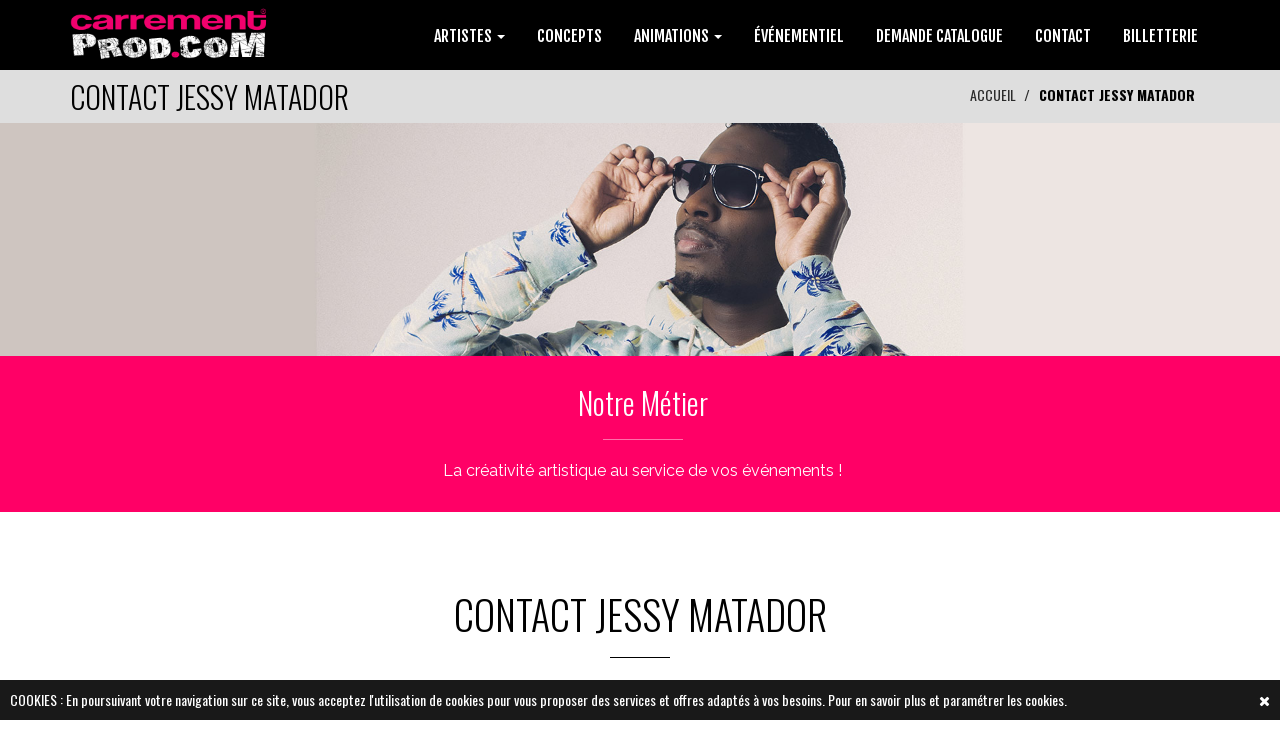

--- FILE ---
content_type: text/html; charset=UTF-8
request_url: https://www.carrementprod.com/contact-jessy-matador.html
body_size: 19724
content:
<!DOCTYPE html>
<html lang="fr">
  <head>
  <meta charset="utf-8">
    <!--[if IE]><meta http-equiv="x-ua-compatible" content="IE=9" /><![endif]-->
    <meta name="viewport" content="width=device-width, initial-scale=1">
    <title>CONTACT JESSY MATADOR - CARREMENT PROD</title>
    <meta charset="utf-8">
    <meta name="format-detection" content="telephone=no" />
    <meta name="keywords" content="contact jessy matador, etablissement en mode dancefloor, production collectif metisse, cabaret swing paradise lot, spectacle du sud ouest, impresario collectif metisse, booking gala, acheter concert  bourges, communication evenementielle la compagnie creole, agence de spectacle dans la meurthe et moselle, prestation scenique ice mc, agence de spectacles somme, programme adixia, location canon a mousse 67, je veux faire venir la compagnie creole, agence de spectacle dans les vosges, production wazoo, manager artiste thierry garcia, el chato site officiel, location canon a mousse 13, venir voir didier gustin" />
    <meta name="description" content="Pour avoir jessy matador veuillez contacter l'agence Carrement Prod pour réaliser vos meilleurs concerts que ça soit chez vous ou sur une scène." />
        <meta name="rating" content="general">
    <meta name="language" content="fr">
    <meta name="author" content="CARREMENT PROD &reg;" />
    <meta name="geography" content="SAINT CERE, France, 46400" />
    <meta name="copyright" content="2026 CARREMENT PROD &reg;">
    <meta name="date-creation-yyyymmdd" content="20260102">
    <meta name="Date-Revision-yyyymmdd" content="20260131">
    <meta name="expires" content="never">
    <meta name="revisit-after" content="15 days">
    <meta name="robots" content="all">
       
    <meta name="mobile-web-app-capable" content="yes">
    <meta name="apple-mobile-web-app-capable" content="yes">
    <meta name="apple-mobile-web-app-status-bar-style" content="black">
    <meta name="apple-mobile-web-app-title" content="CARREMENT PROD">
    
    
    <meta property="og:title" content="CONTACT JESSY MATADOR - CARREMENT PROD" />
    <meta property="og:description" content="Pour avoir jessy matador veuillez contacter l'agence Carrement Prod pour réaliser vos meilleurs concerts que ça soit chez vous ou sur une scène." />
    <meta property="og:type" content="website" />
    <meta property="og:url" content="https://www.carrementprod.com/contact-jessy-matador.html" />
    <meta property="og:image" content="https://www.carrementprod.com/img/logo_fb.jpg" />
    <meta property="og:site_name" content="CARREMENT PROD" />
    
    <meta http-equiv="x-dns-prefetch-control" content="on" />
    
    <link rel="shortcut icon" href="img/favicon.ico" type="image/x-icon">
    <link rel="apple-touch-icon" href="img/apple-touch-icon.png">
    <link rel="apple-touch-icon" sizes="72x72" href="img/apple-touch-icon-72x72.png">
    <link rel="apple-touch-icon" sizes="114x114" href="img/apple-touch-icon-114x114.png">

    <link rel="stylesheet" href="https://code.jquery.com/ui/1.11.4/themes/smoothness/jquery-ui.css">
    <link rel="stylesheet" type="text/css"  href="css/bootstrap.css">
    <link rel="stylesheet" type="text/css" href="fonts/font-awesome/css/font-awesome.css">
    <link rel="stylesheet" type="text/css" href="fonts/icons/flaticon.css">
	<link rel="stylesheet" href="css/nivo-lightbox.css" >
    <link rel="stylesheet" href="css/nivo_lightbox_themes/default/default.css">
	
    <link rel="stylesheet" type="text/css" href="css/dcsns_wall.css" media="all" />
    
    <link rel="stylesheet" type="text/css" href="css/jquery.bxslider.css">
    <link href="css/owl.carousel.css" rel="stylesheet" media="screen">
    <link href="css/owl.theme.css" rel="stylesheet" media="screen">
	
    <link rel="stylesheet" type="text/css"  href="css/style.css?d=20260202142317">
    <link rel="stylesheet" type="text/css" href="css/menu2.css?d=20260202142317">
	<link rel="stylesheet" type="text/css" href="css/responsive.css?d=20260202142317">
    <link rel="stylesheet" type="text/css" href="css/animate.css?d=20260202142317">



    <!-- Variable color
    ================================================== -->
    <style>
html { font-family: 'oswald', sans-serif !important; }

#general { width:1170px; margin:auto; position:relative;}

#btn_up { display:none;bottom:50px;position:fixed;z-index:3000;right:20px;background:rgb(0,0,0);color:#fff;padding:16px 20px;cursor:pointer;border-radius:4px; }
#btn_up:hover { background:#FF0066; }
h1 { font-family: 'Oswald', sans-serif!important; }
h2 { font-family: 'Oswald', sans-serif!important; }
h3 { font-family: 'Oswald', sans-serif!important; }
h4 { font-family: 'Oswald', sans-serif!important; }
h5 { font-family: 'Oswald', sans-serif!important; }
	
.numbering { background: url(img/photo1_6dd13077171322f47489787d3da91ff1.jpg) no-repeat center top fixed; background-size: cover; }
.en-cta { background:#FF0066 url(img/photo2_33062a2b52b5cb3652c3ee4bb6321638.jpg); }
.en-cta .overlay {
	background-color:rgba(0,0,0,0.60);	
	background-image:url(../img/pattern.png) !important;
}
.en-cta h2 {
text-shadow: 4px 4px 4px black, 4px 4px 4px black;
}
.en-cta small {
text-shadow: 4px 4px 4px black, 4px 4px 4px black;
}
#cssmenu > ul > li > a { padding: 15px 20px;
border-bottom: 1px solid #fff;cursor: pointer;z-index: 2;font-size: 14px; text-decoration: none; color: #ffffff;text-shadow: 0 1px 1px rgba(0, 0, 0, 0.35);background: #000000;background:webkit-linear-gradient(#000000, #000000);background:-moz-linear-gradient(#000000, #000000);background: -o-linear-gradient(#000000, #000000); background: -ms-linear-gradient(#000000, #000000); background: linear-gradient(#000000, #000000);box-shadow: inset 0 1px 0 rgba(255, 255, 255, 0.15); }
#cssmenu > ul > li > a:hover { background:#FF0066; color:#FFFFFF; /*border:1px solid #000000;*/}
.widget a:hover { color:#fff;}
a:hover,
a:focus { color:#000000; }
a.logo.navbar-brand { color:#FF0066;}
#main-menu { background:#000000; }
#main-menu.navbar-default .navbar-nav > .active > a,
#main-menu.navbar-default .navbar-nav > .active > a:hover,
#main-menu.navbar-default .navbar-nav > .active > a:focus,
#main-menu.navbar-default .navbar-nav > li > a:hover,
#main-menu.navbar-default .navbar-nav > li > a:focus { background:#000000; }
ol.social-icons li:hover a { background:#000000; }
.dropdown-menu { background-color:#000000; }
a.read-more>span { color:#000000; }
#en-header { color:#000000; }
#en-header .breadcrumb > .active { color:#000000; }
.section-title hr { border-color:#000000; }
.service h4 { color:#000000; }
.service:hover>a h4 { color:#000000; }
ul.cat li a:hover,
ul.cat li a:focus,
ul.cat li a:active,
ul.cat li a.active { border-top: 2px solid #000000; border-bottom: 2px solid #000000; }
ul.cat li a {
	font-family: 'Oswald', sans-serif!important; font-size:16px;
    padding: 10px 5px;
    border-top: 2px solid #FF0066;
    border-bottom: 2px solid #FF0066;
}

.testimonial.color .overlay { background-color:#000000; }

ul.cot li a:hover,
ul.cot li a:focus,
ul.cot li a:active,
ul.cot li a.active { border-top: 2px solid #000000; border-bottom: 2px solid #000000; }
ul.cot li a {
    padding: 10px 5px;
    border-top: 2px solid #FF0066;
    border-bottom: 2px solid #FF0066;
}

.news>a h4 { color:#333; }
.news:hover>a h4 { color:#FF0066; }
.news>hr { border-color:#FF0066; }

.news .read-more { color:#fff;}
.news .read-more:hover { color:#000000;}

.newsInd .read-more { color:#333;}
.newsInd .read-more:hover { color:#000000;}

.bottom-footer a { color:#000000; }
.bottom-footer a:hover { color:#FF0066; }
.mail { color:#FF0066;}

.widget .media:hover a h5 { color:#000000; }
.section-title h2 { color:#000000; }
.widget-title h4 { text-transform: uppercase; color: #FFFFFF; }
.widget-title hr { border-color:#FFFFFF; }
.widget li i,
.widget a { color:#FFFFFF; }
#en-footer .footer-content { color:#FFFFFF; }
.service .read-more:hover { color:#000000 !important;}
#en-service .service .read-more { color:#000000 !important;}
#en-service .service .read-more:hover { color:#fff !important;}
#en-news .read-more { color:#fff;}
#en-news .read-more:hover { color:#000000;}

/*=====================
  Couleur 2
=====================*/
#en-footer .footer-content { background: #FF0066; }
#top-menu { border-top: 4px solid #FF0066; }

.c1 { background: rgba(255,0,102,1); }
.c2 { background: rgba(255,0,102,0.90); }
.c3 { background: rgba(255,0,102,0.80); }
.c4 { background: rgba(255,0,102,0.70); }
.c5 { background: rgba(255,0,102,0.60); }
.c6 { background: rgba(255,0,102,0.50); }

.testimonial .section-title h2 { color:#FF0066 !important;}
.testimonial .section-title hr { border-color:#FF0066 !important;}
.logo { color:#FF0066;}
#subscribe { background:#FF0066;}
#main-menu.navbar-default .navbar-nav > .active > a,
#main-menu.navbar-default .navbar-nav > .active > a:hover,
#main-menu.navbar-default .navbar-nav > .active > a:focus,
#main-menu.navbar-default .navbar-nav > li > a:hover,
#main-menu.navbar-default .navbar-nav > li > a:focus { border-color:#FF0066; color:#FF0066;}
.object{ color:#000000;}
/*=====================
  Couleur 3
=====================*/
#en-header { background-color:#dedede; }
#en-services { background:#FFFFFF; }	
#en-testimonials .read-more { color:#FFFFFF;}
#home { display:none;}
#header-slider { display:block;}
.actu-link:hover { color:#FF0066}
.footer-logo { color:#FFFFFF !important; }
#myMenu { padding-right:0px; padding-left:0px; float:right;}
#myMenu ul { float:none;}
#myMenu li { /*width:25%;*/}
#myMenu li li { width:100%; }
#myMenu li li a { font-size:16px; text-align:left; }
#myMenu li a { text-align:center;}
#myMenu { font-family: 'Fjalla One', sans-serif; }
#myMenu .caret { color:#FFFFFF;}
.dropdown-menu > li > a:focus,
.dropdown-menu > li > a:hover {
	background:#FF0066;
	color:#fff;
}
.dropdown-smenu > li > a { width:100%; }
.dropdown-smenu > li > a:focus,
.dropdown-smenu > li > a:hover {
	color:#FF0066 !important;
}
.hover-bg .hover-text.off {
	background:#FF0066;	
}
.testimonial .owl-theme .owl-controls .owl-page.active span,
.owl-theme .owl-controls .owl-page.active span {
	background:#FF0066;	
}
.no-padding { padding-left:0px !important; padding-right:0px !important;}
.btn-carrement { background:#FF0066; color:#FFFFFF; padding:10px 30px;}
.btn-carrement:hover { background:#000000; color:#FFFFFF;}

.ui-state-active, .ui-widget-content .ui-state-active, .ui-widget-header .ui-state-active { background: #FF0066; }
#support { position:fixed; right:20px; background:#FF0066; color:#fff; z-index:3001; cursor:pointer;}
</style>    
    <link href='https://fonts.googleapis.com/css?family=Montserrat:400,700' rel='stylesheet' type='text/css'>
    <link href='https://fonts.googleapis.com/css?family=Muli:300,400,300italic,400italic' rel='stylesheet' type='text/css'>
    <link href='https://fonts.googleapis.com/css?family=Montserrat+Subrayada:400,700' rel='stylesheet' type='text/css'>
    <link href='https://fonts.googleapis.com/css?family=Raleway:500,600,700,100,800,900,400,200,300' rel='stylesheet' type='text/css'>
	<link href='https://fonts.googleapis.com/css?family=Catamaran:400,500,700&subset=latin,latin-ext' rel='stylesheet' type='text/css'>
    
	<script type="text/javascript" src="js/modernizr.custom.js"></script>
	<script type="text/javascript" src="js/jquery.1.11.1.js"></script>
    <!--<script type="text/javascript" src="https://maps.google.com/maps/api/js?language=fr"></script>
	<script src="js/gmap3.js"></script>-->
    <script type="text/javascript" src="js/menu2.js"></script>
    


    <!-- HTML5 shim and Respond.js for IE8 support of HTML5 elements and media queries -->
    <!-- WARNING: Respond.js doesn't work if you view the page via file:// -->
    <!--[if lt IE 9]>
      <script src="https://oss.maxcdn.com/html5shiv/3.7.2/html5shiv.min.js"></script>
      <script src="https://oss.maxcdn.com/respond/1.4.2/respond.min.js"></script>
    <![endif]-->

<script type="application/ld+json">
{
    "@context": "https://schema.org",
    "@graph": [
        {
            "@type": "Organization",
            "@id": "https://www.carrementprod.com/#organization",
            "name": "CARREMENT PROD",
            "url": "https://www.carrementprod.com/",
            "logo": "https://www.carrementprod.com/img/logo_71da39eb385f5cf588371457748f3a47.png",
            "sameAs": [
                "https://www.facebook.com/carrementprod/",
                "https://www.instagram.com/carrementprod/"
            ],
            "contactPoint": {
                "@type": "ContactPoint",
                "telephone": "05 65 14 06 33",
                "email": "contact@carrementprod.com",
                "contactType": "customer service",
                "areaServed": "FR",
                "availableLanguage": [
                    "fr",
                    "en"
                ]
            }
        },
        {
            "@type": "WebSite",
            "@id": "https://www.carrementprod.com/#website",
            "url": "https://www.carrementprod.com/",
            "name": "CARREMENT PROD",
            "publisher": {
                "@id": "https://www.carrementprod.com/#organization"
            },
            "inLanguage": "fr"
        },
        {
            "@type": "WebPage",
            "@id": "https://www.carrementprod.com/#webpage",
            "url": "https://www.carrementprod.com/",
            "name": "CONTACT JESSY MATADOR - CARREMENT PROD",
            "isPartOf": {
                "@id": "https://www.carrementprod.com/#website"
            },
            "about": {
                "@id": "https://www.carrementprod.com/#organization"
            },
            "inLanguage": "fr"
        },
        {
            "@type": "ItemList",
            "@id": "https://www.carrementprod.com/#main-menu",
            "name": "Menu principal",
            "itemListElement": [
                {
                    "@type": "SiteNavigationElement",
                    "position": 1,
                    "name": "ARTISTES",
                    "url": "https://www.carrementprod.com/artistes.html",
                    "itemListElement": [
                        {
                            "@type": "SiteNavigationElement",
                            "position": 1,
                            "name": "CHANTEURS",
                            "url": "https://www.carrementprod.com/chanteurs.html"
                        },
                        {
                            "@type": "SiteNavigationElement",
                            "position": 2,
                            "name": "DJ'S",
                            "url": "https://www.carrementprod.com/djs.html"
                        },
                        {
                            "@type": "SiteNavigationElement",
                            "position": 3,
                            "name": "HUMORISTES",
                            "url": "https://www.carrementprod.com/humoristes.html"
                        },
                        {
                            "@type": "SiteNavigationElement",
                            "position": 4,
                            "name": "CABARETS",
                            "url": "https://www.carrementprod.com/cabarets.html"
                        },
                        {
                            "@type": "SiteNavigationElement",
                            "position": 5,
                            "name": "MAGIE",
                            "url": "https://www.carrementprod.com/magie.html"
                        }
                    ]
                },
                {
                    "@type": "SiteNavigationElement",
                    "position": 2,
                    "name": "CONCEPTS",
                    "url": "https://www.carrementprod.com/concepts.html"
                },
                {
                    "@type": "SiteNavigationElement",
                    "position": 3,
                    "name": "ANIMATIONS",
                    "url": "https://www.carrementprod.com/animations.html",
                    "itemListElement": [
                        {
                            "@type": "SiteNavigationElement",
                            "position": 1,
                            "name": "PERFORMERS",
                            "url": "https://www.carrementprod.com/performers.html"
                        },
                        {
                            "@type": "SiteNavigationElement",
                            "position": 2,
                            "name": "SPORTIVES",
                            "url": "https://www.carrementprod.com/sportives.html"
                        }
                    ]
                },
                {
                    "@type": "SiteNavigationElement",
                    "position": 4,
                    "name": "ÉVÉNEMENTIEL",
                    "url": "https://www.carrementprod.com/evenementiel.html"
                },
                {
                    "@type": "SiteNavigationElement",
                    "position": 5,
                    "name": "DEMANDE CATALOGUE",
                    "url": "https://www.carrementprod.com/demande-catalogue.html"
                },
                {
                    "@type": "SiteNavigationElement",
                    "position": 6,
                    "name": "CONTACT",
                    "url": "https://www.carrementprod.com/contact.html"
                },
                {
                    "@type": "SiteNavigationElement",
                    "position": 7,
                    "name": "PHOTOS",
                    "url": "https://www.carrementprod.com/photos.html"
                },
                {
                    "@type": "SiteNavigationElement",
                    "position": 8,
                    "name": "Billetterie",
                    "url": "https://billetterie.carrementprod.com/"
                }
            ]
        },
        {
            "@type": "ItemList",
            "@id": "https://www.carrementprod.com/#footer-menu",
            "name": "Menu footer",
            "itemListElement": [
                {
                    "@type": "SiteNavigationElement",
                    "position": 1,
                    "name": "Mentions légales",
                    "url": "https://www.carrementprod.com/mentions-legales.html"
                },
                {
                    "@type": "SiteNavigationElement",
                    "position": 2,
                    "name": "Confidentialité",
                    "url": "https://www.carrementprod.com/confidentialite.html"
                }
            ]
        },
        {
            "@type": "BlogPosting",
            "headline": "Catalogue 2026",
            "datePublished": "2026-01-05T00:00:00+01:00",
            "dateModified": "2026-01-05T00:00:00+01:00",
            "author": {
                "@id": "https://www.carrementprod.com/#organization"
            },
            "publisher": {
                "@id": "https://www.carrementprod.com/#organization"
            },
            "mainEntityOfPage": {
                "@id": "https://www.carrementprod.com/#webpage"
            },
            "image": "https://www.carrementprod.com/img/actu_7738ca425021076e8f88e58fc86669a0.png",
            "articleSection": "Actualités",
            "inLanguage": "fr",
            "url": "https://www.carrementprod.com/actu-catalogue-2026.html"
        },
        {
            "@type": "BlogPosting",
            "headline": "Tournée ÇA DERAILLE",
            "datePublished": "2024-06-18T00:00:00+02:00",
            "dateModified": "2024-06-18T00:00:00+02:00",
            "author": {
                "@id": "https://www.carrementprod.com/#organization"
            },
            "publisher": {
                "@id": "https://www.carrementprod.com/#organization"
            },
            "mainEntityOfPage": {
                "@id": "https://www.carrementprod.com/#webpage"
            },
            "image": "https://www.carrementprod.com/img/actu_b3ed8fb8430e2fee96e07e7d1b12fe14.jpg",
            "articleSection": "Actualités",
            "inLanguage": "fr",
            "url": "https://www.carrementprod.com/actu-tournee-Ça-deraille.html"
        },
        {
            "@type": "BlogPosting",
            "headline": "Tournée CARREMENT SOLEIL",
            "datePublished": "2024-06-18T00:00:00+02:00",
            "dateModified": "2024-06-18T00:00:00+02:00",
            "author": {
                "@id": "https://www.carrementprod.com/#organization"
            },
            "publisher": {
                "@id": "https://www.carrementprod.com/#organization"
            },
            "mainEntityOfPage": {
                "@id": "https://www.carrementprod.com/#webpage"
            },
            "image": "https://www.carrementprod.com/img/actu_08b394cb713f991053264a749c5bca5b.png",
            "articleSection": "Actualités",
            "inLanguage": "fr",
            "url": "https://www.carrementprod.com/actu-tournee-carrement-soleil.html"
        },
        {
            "@type": "BlogPosting",
            "headline": "TOURNEE Show Case - Patrick Sébastien",
            "datePublished": "2024-02-12T00:00:00+01:00",
            "dateModified": "2024-02-12T00:00:00+01:00",
            "author": {
                "@id": "https://www.carrementprod.com/#organization"
            },
            "publisher": {
                "@id": "https://www.carrementprod.com/#organization"
            },
            "mainEntityOfPage": {
                "@id": "https://www.carrementprod.com/#webpage"
            },
            "image": "https://www.carrementprod.com/img/actu_286d4ca4714189e1bc46ae5f0aa2c4d3.jpg",
            "articleSection": "Actualités",
            "inLanguage": "fr",
            "url": "https://www.carrementprod.com/actu-tournee-show-case--patrick-sebastien.html"
        },
        {
            "@type": "BlogPosting",
            "headline": "POUPET DÉRAILLE",
            "datePublished": "2023-05-31T00:00:00+02:00",
            "dateModified": "2023-05-31T00:00:00+02:00",
            "author": {
                "@id": "https://www.carrementprod.com/#organization"
            },
            "publisher": {
                "@id": "https://www.carrementprod.com/#organization"
            },
            "mainEntityOfPage": {
                "@id": "https://www.carrementprod.com/#webpage"
            },
            "image": "https://www.carrementprod.com/img/actu_d8950967c189e0a5a673fc8df8e716f4.07",
            "articleSection": "Actualités",
            "inLanguage": "fr",
            "url": "https://www.carrementprod.com/actu-poupet-deraille.html"
        },
        {
            "@type": "BlogPosting",
            "headline": "BOBITAL DÉRAILLE",
            "datePublished": "2023-03-13T00:00:00+01:00",
            "dateModified": "2023-03-13T00:00:00+01:00",
            "author": {
                "@id": "https://www.carrementprod.com/#organization"
            },
            "publisher": {
                "@id": "https://www.carrementprod.com/#organization"
            },
            "mainEntityOfPage": {
                "@id": "https://www.carrementprod.com/#webpage"
            },
            "image": "https://www.carrementprod.com/img/actu_aa01b83dc9c7a170e1193410d8fdb52d.png",
            "articleSection": "Actualités",
            "inLanguage": "fr",
            "url": "https://www.carrementprod.com/actu-bobital-deraille.html"
        },
        {
            "@type": "BlogPosting",
            "headline": "FESTIVAL DE BANDAS COMDON",
            "datePublished": "2023-01-30T00:00:00+01:00",
            "dateModified": "2023-01-30T00:00:00+01:00",
            "author": {
                "@id": "https://www.carrementprod.com/#organization"
            },
            "publisher": {
                "@id": "https://www.carrementprod.com/#organization"
            },
            "mainEntityOfPage": {
                "@id": "https://www.carrementprod.com/#webpage"
            },
            "image": "https://www.carrementprod.com/img/actu_e2cd7ad408277af37ac3607b67a977d3.17",
            "articleSection": "Actualités",
            "inLanguage": "fr",
            "url": "https://www.carrementprod.com/actu-festival-de-bandas-comdon.html"
        },
        {
            "@type": "BlogPosting",
            "headline": "CARREMENT SOLEIL",
            "datePublished": "2022-11-22T00:00:00+01:00",
            "dateModified": "2022-11-22T00:00:00+01:00",
            "author": {
                "@id": "https://www.carrementprod.com/#organization"
            },
            "publisher": {
                "@id": "https://www.carrementprod.com/#organization"
            },
            "mainEntityOfPage": {
                "@id": "https://www.carrementprod.com/#webpage"
            },
            "image": "https://www.carrementprod.com/img/actu_d4a3b62b6d50464963cb4edca32e4233.png",
            "articleSection": "Actualités",
            "inLanguage": "fr",
            "url": "https://www.carrementprod.com/actu-carrement-soleil.html"
        },
        {
            "@type": "BlogPosting",
            "headline": "LA FOLIE DES ANNEES 80",
            "datePublished": "2022-10-31T00:00:00+01:00",
            "dateModified": "2022-10-31T00:00:00+01:00",
            "author": {
                "@id": "https://www.carrementprod.com/#organization"
            },
            "publisher": {
                "@id": "https://www.carrementprod.com/#organization"
            },
            "mainEntityOfPage": {
                "@id": "https://www.carrementprod.com/#webpage"
            },
            "image": "https://www.carrementprod.com/img/actu_a45b1b87a43b2275bc874d7a09e30580.png",
            "articleSection": "Actualités",
            "inLanguage": "fr",
            "url": "https://www.carrementprod.com/actu-la-folie-des-annees-80.html"
        },
        {
            "@type": "BlogPosting",
            "headline": "Concert Ridsa / Eko Eko",
            "datePublished": "2022-10-18T00:00:00+02:00",
            "dateModified": "2022-10-18T00:00:00+02:00",
            "author": {
                "@id": "https://www.carrementprod.com/#organization"
            },
            "publisher": {
                "@id": "https://www.carrementprod.com/#organization"
            },
            "mainEntityOfPage": {
                "@id": "https://www.carrementprod.com/#webpage"
            },
            "image": "https://www.carrementprod.com/img/actu_d216776c46905fa09f3b7f605b57ef94.png",
            "articleSection": "Actualités",
            "inLanguage": "fr",
            "url": "https://www.carrementprod.com/actu-concert-ridsa-eko-eko.html"
        },
        {
            "@type": "ItemList",
            "@id": "https://www.carrementprod.com/#catalogue-artistes",
            "name": "Catalogue d'artistes",
            "itemListElement": [
                {
                    "@type": "MusicGroup",
                    "name": "RUGBY GOLF",
                    "url": "https://www.carrementprod.com/rugby-golf.html",
                    "image": "https://www.carrementprod.com/photo_catalogue/",
                    "genre": "ANIMATIONS",
                    "sameAs": []
                },
                {
                    "@type": "MusicGroup",
                    "name": "JESSY MATADOR",
                    "url": "https://www.carrementprod.com/jessy-matador.html",
                    "image": "https://www.carrementprod.com/photo_catalogue/",
                    "genre": "ARTISTES",
                    "sameAs": []
                },
                {
                    "@type": "MusicGroup",
                    "name": "DERAILLE-TOUR",
                    "url": "https://www.carrementprod.com/deraille-tour.html",
                    "image": "https://www.carrementprod.com/photo_catalogue/",
                    "genre": "CONCEPTS",
                    "sameAs": []
                },
                {
                    "@type": "MusicGroup",
                    "name": "CARREMENT BODEGA",
                    "url": "https://www.carrementprod.com/carrement-bodega.html",
                    "image": "https://www.carrementprod.com/photo_catalogue/",
                    "genre": "CONCEPTS",
                    "sameAs": [
                        "https://www.facebook.com/carrementbodega/"
                    ]
                },
                {
                    "@type": "MusicGroup",
                    "name": "KIKO GIPSYLAND",
                    "url": "https://www.carrementprod.com/kiko-gipsyland.html",
                    "image": "https://www.carrementprod.com/photo_catalogue/",
                    "genre": "ARTISTES",
                    "sameAs": [
                        "https://www.facebook.com/kiko.gipsyland/"
                    ]
                },
                {
                    "@type": "MusicGroup",
                    "name": "100% RADIO LA TOURNÉE",
                    "url": "https://www.carrementprod.com/100-radio-la-tournee.html",
                    "image": "https://www.carrementprod.com/photo_catalogue/",
                    "genre": "CONCEPTS",
                    "sameAs": []
                },
                {
                    "@type": "MusicGroup",
                    "name": "BERNARD MINET",
                    "url": "https://www.carrementprod.com/bernard-minet.html",
                    "image": "https://www.carrementprod.com/photo_catalogue/",
                    "genre": "ARTISTES",
                    "sameAs": []
                },
                {
                    "@type": "MusicGroup",
                    "name": "LES ROSES CABARET",
                    "url": "https://www.carrementprod.com/les-roses-cabaret.html",
                    "image": "https://www.carrementprod.com/photo_catalogue/",
                    "genre": "ARTISTES",
                    "sameAs": []
                },
                {
                    "@type": "MusicGroup",
                    "name": "DJ STARLIGHT",
                    "url": "https://www.carrementprod.com/dj-starlight.html",
                    "image": "https://www.carrementprod.com/photo_catalogue/",
                    "genre": "ARTISTES",
                    "sameAs": []
                },
                {
                    "@type": "MusicGroup",
                    "name": "FEU",
                    "url": "https://www.carrementprod.com/feu.html",
                    "image": "https://www.carrementprod.com/photo_catalogue/",
                    "genre": "ANIMATIONS",
                    "sameAs": []
                }
            ]
        }
    ]
}</script>     
  <meta name="google-site-verification" content="Kp-JtbC6L7CX8xLhDKTWMX-YhGVAnNmBk_BOQlt0jT8" />
  </head>
  <body>
  	
	<div id="btn_up">
    <i class="fa fa-chevron-up"></i>
    </div>
	
	    
               

    	
<div id="sticky-anchor"></div>
    <nav id="main-menu" class="navbar navbar-default">
        
<div class="container">
            <div id="contLogo">
            
            
            			<a href="index.php?p=1" title="CARREMENT PROD" hreflang="fr">
            <img src="img/logo_71da39eb385f5cf588371457748f3a47.png" alt="CARREMENT PROD">
            </a>
						            </div>
            
            <div class="navbar-header">
                <button type="button" class="navbar-toggle collapsed" data-toggle="collapse" data-target="#myMenu">
                    <i class="fa fa-list-ul"></i>
                </button>
            </div>

            <!-- Collect the nav links, forms, and other content for toggling -->
            
            <div class="collapse navbar-collapse" id="myMenu">
                                <ul class="nav navbar-nav navbar-left">
                	
                    
                                                 	
                    <li class="dropdown">
                    	<a href="artistes.html" class="dropdown-toggle" data-toggle="dropdown" role="button" aria-expanded="false">ARTISTES                        
                                                <span class="caret"></span>
                                                </a>
                        
                        	                        	<ul class="dropdown-menu" role="menu">
                        	
								                                
                                <li>
                                    <a href="chanteurs.html">
                                    CHANTEURS                                    
                                                                    
                                    </a>
                                    
                                    	                                    
                            	</li>
                            									                                
                                <li>
                                    <a href="djs.html">
                                    DJ'S                                    
                                                                    
                                    </a>
                                    
                                    	                                    
                            	</li>
                            									                                
                                <li>
                                    <a href="humoristes.html">
                                    HUMORISTES                                    
                                                                    
                                    </a>
                                    
                                    	                                    
                            	</li>
                            																	                                
                                <li>
                                    <a href="cabarets.html">
                                    CABARETS                                    
                                                                    
                                    </a>
                                    
                                    	                                    
                            	</li>
                            									                                
                                <li>
                                    <a href="magie.html">
                                    MAGIE                                    
                                                                    
                                    </a>
                                    
                                    	                                    
                            	</li>
                            									                            </ul>
                            
							                        
                    </li>
                                                                     	
                    <li class="">
                    	<a href="concepts.html">CONCEPTS                        
                                                </a>
                        
                        	                        
                    </li>
                                                                     	
                    <li class="dropdown">
                    	<a href="animations.html" class="dropdown-toggle" data-toggle="dropdown" role="button" aria-expanded="false">ANIMATIONS                        
                                                <span class="caret"></span>
                                                </a>
                        
                        	                        	<ul class="dropdown-menu" role="menu">
                        	
								                                
                                <li>
                                    <a href="performers.html">
                                    PERFORMERS                                    
                                                                    
                                    </a>
                                    
                                    	                                    
                            	</li>
                            									                                
                                <li>
                                    <a href="sportives.html">
                                    SPORTIVES                                    
                                                                    
                                    </a>
                                    
                                    	                                    
                            	</li>
                            																																	                            </ul>
                            
							                        
                    </li>
                                                                     	
                    <li class="">
                    	<a href="evenementiel.html">ÉVÉNEMENTIEL                        
                                                </a>
                        
                        	                        
                    </li>
                                                                                
                	                    
                    <li class=""><a href="demande-catalogue.html">DEMANDE CATALOGUE 
					                    </a>
                    	                    </li>
                    
                                        
					                    
                    <li class=""><a href="contact.html">CONTACT 
					                    </a>
                    	                    </li>
                    
                                        
					                    
					                    <li>
                        <a href="https://billetterie.carrementprod.com/">BILLETTERIE</a>
                    </li>
                </ul>
				            </div><!-- /.navbar-collapse -->
</div>
    </nav>

		<div id="container">
        <!-- Content
        ========================-->
        <script src="https://cdn.jsdelivr.net/npm/bootstrap@3.3.7/dist/js/bootstrap.min.js" integrity="sha384-Tc5IQib027qvyjSMfHjOMaLkfuWVxZxUPnCJA7l2mCWNIpG9mGCD8wGNIcPD7Txa" crossorigin="anonymous"></script>
<div id="en-header">
    <div class="container">
        <h2 class="pull-left">CONTACT JESSY MATADOR</h2>
        <ol class="breadcrumb pull-right">
            <li><a href="index.html" hreflang="fr">ACCUEIL</a></li>
            <li class="active">CONTACT JESSY MATADOR</li>
        </ol>
    </div>
</div>

            
<div style="">
    <a hreflang="fr" data-toggle="tooltip" data-html="html" data-title="JESSY MATADOR" data-template='<div class="tooltip" role="tooltip"><div class="tooltip-arrow"></div><div class="tooltip-inner" style="padding:20px;"></div></div>' lang="Fr-fr" href="jessy-matador.html" title="JESSY MATADOR">
        <img src="photo_catalogue/bandeau_135_fe3b52f05309387d2d9dd36ab1ac951e.jpg" width="100%" title="JESSY MATADOR" alt="JESSY MATADOR">
    </a>
</div>
	  <div class="en-values">
        <div class="container-fluid">
            <div id="contMission" class="row">
                                <div class="col-md-12 text-center nopadding">
                    <div class="values c1" style="background-image:url(img/); background-size:cover; background-repeat:no-repeat; background-position:center center; min-height:100%;">
                        <div class="detail">
                            <h2 style=" ">
                            <a href="">Notre Métier</a>
                            </h2>
                            <hr style=" margin:auto; margin-top:20px; margin-bottom:20px;">
							<p style=" ">La créativité artistique au service de vos événements !</p>
                        </div>
                    </div>
                </div>
                
				            </div>
        </div>
    </div>
<script>
$(document).ready(function(e) {
	var tableau = [];
	for(i = 1; i <= 1; i++) {
	tableau.push($('.c'+i).height()+50);
	}
	hauteur = Math.max.apply(null,tableau);
	$('.values').css('height',''+hauteur+'');
	
});
</script><div id="en-content" title="CONTACT JESSY MATADOR">
    <div class="container">
        <div class="row">
            <div class="col-sm-12 col-md-12">
                <div class="section-title text-center">
                    <h2>CONTACT JESSY MATADOR</h2>
                    <hr>
                </div>
            
                <div id="search-results" style="margin-top:40px;" class="text-center">
				
                <p>Pour avoir jessy matador veuillez contacter l'agence Carrement Prod pour réaliser vos meilleurs concerts que ça soit chez vous ou sur une scène.</p>
                    
                    
                    
                    
                            
                                                <a accesskey="1" hreflang="fr" lang="Fr-fr" tabindex="1" data-toggle="tooltip" data-template='<div class="tooltip" role="tooltip"><div class="tooltip-arrow"></div><div class="tooltip-inner" style="padding:20px;"></div></div>' data-html="html" data-title="<b>Prestations artistiques jessy matador</b><br>Vous cherchez a acheter des prestations artistiques de Jessy Matador, appeler l'agence événementielle Carrément Prod qui s'occupe des prestations artistiques des artistes" href="prestations-artistiques-jessy-matador.html">Prestations artistiques jessy matador</a>
                                ,                 <a accesskey="2" hreflang="fr" lang="Fr-fr" tabindex="2" data-toggle="tooltip" data-template='<div class="tooltip" role="tooltip"><div class="tooltip-arrow"></div><div class="tooltip-inner" style="padding:20px;"></div></div>' data-html="html" data-title="<b>Contacter amaury vassili</b><br>Pour contacter Amaury Vassili, carrément prod près de chez vous, agence événementielle qui produit de nombreux artistes tels que Les Forbans, Eve Angeli, Alma Ritano, Olivier Villa, les Jumeaux, Jean-Luc Lahaye, Francky Vincent et bien d'autre. Passez une soirée incroyable avec eux grâce à Carrément Prod" href="contacter-amaury-vassili.html">Contacter amaury vassili</a>
                                ,                 <a accesskey="3" hreflang="fr" lang="Fr-fr" tabindex="3" data-toggle="tooltip" data-template='<div class="tooltip" role="tooltip"><div class="tooltip-arrow"></div><div class="tooltip-inner" style="padding:20px;"></div></div>' data-html="html" data-title="<b>Contacter collectif metisse</b><br>Pour contacter le Collectif Métissé, carrément prod près de chez vous, agence événementielle qui produit de nombreux artistes tels que Les Forbans, Eve Angeli, Alma Ritano, Olivier Villa, les Jumeaux, Jean-Luc Lahaye, Collectif Métissé et bien d'autre. Passez une soirée incroyable avec eux grâce à Carrément Prod" href="contacter-collectif-metisse.html">Contacter collectif metisse</a>
                                ,                 <a accesskey="4" hreflang="fr" lang="Fr-fr" tabindex="4" data-toggle="tooltip" data-template='<div class="tooltip" role="tooltip"><div class="tooltip-arrow"></div><div class="tooltip-inner" style="padding:20px;"></div></div>' data-html="html" data-title="<b>Contact de sylvain diems</b><br>L'agence événementielle carrément prod travaille avec l'artiste Sylvain Diems mais aussi avec des artistes tels que Michael Jones, Patrick Sebastien, Eve angeli, Adixia, Adrien Toma et bien d'autres encore. Passez une bonne soirée avec ces artistes inoubliables grace a Carrément prod et ses contacts" href="contact-de-sylvain-diems.html">Contact de sylvain diems</a>
                                ,                 <a accesskey="5" hreflang="fr" lang="Fr-fr" tabindex="5" data-toggle="tooltip" data-template='<div class="tooltip" role="tooltip"><div class="tooltip-arrow"></div><div class="tooltip-inner" style="padding:20px;"></div></div>' data-html="html" data-title="<b>Contact les forbans</b><br>Pour avoir les forbans veuillez contacter l'agence Carrement Prod pour réaliser vos meilleurs concerts que ça soit chez vous ou sur une scène." href="contact-les-forbans.html">Contact les forbans</a>
                                ,                 <a accesskey="6" hreflang="fr" lang="Fr-fr" tabindex="6" data-toggle="tooltip" data-template='<div class="tooltip" role="tooltip"><div class="tooltip-arrow"></div><div class="tooltip-inner" style="padding:20px;"></div></div>' data-html="html" data-title="<b>Contact patrick sebastien</b><br>Patrick Sebastien est en tournee avec son spectacle Et les musiciens dans de nombreuses régions, au plus proche de chez vous. Venez vous renseigner aupres de carrement prod, alors n'hesitez plus une seconde pour partager avec vos amis ou en famille une soiree de bonne humeur et de rire." href="contact-patrick-sebastien.html">Contact patrick sebastien</a>
                                ,                 <a accesskey="7" hreflang="fr" lang="Fr-fr" tabindex="7" data-toggle="tooltip" data-template='<div class="tooltip" role="tooltip"><div class="tooltip-arrow"></div><div class="tooltip-inner" style="padding:20px;"></div></div>' data-html="html" data-title="<b>Contact de people</b><br>Pour avoir des peoples veuillez contacter l'agence Carrement Prod pour réaliser vos meilleurs concerts que ça soit chez vous ou sur une scène." href="contact-de-people.html">Contact de people</a>
                                ,                 <a accesskey="8" hreflang="fr" lang="Fr-fr" tabindex="8" data-toggle="tooltip" data-template='<div class="tooltip" role="tooltip"><div class="tooltip-arrow"></div><div class="tooltip-inner" style="padding:20px;"></div></div>' data-html="html" data-title="<b>Contact emile et images</b><br>Les chanteurs du groupe emile et images dans votre agence carrement prod site officiel emile et images
Les annees 80 ont ete  leurs premieres annees. Ils les ont vecues. Ils les ont marquées. management de concert, faire venir les artistes des annees 80, contact direct agent de spectacle " href="contact-emile-et-images.html">Contact emile et images</a>
                                ,                 <a accesskey="9" hreflang="fr" lang="Fr-fr" tabindex="9" data-toggle="tooltip" data-template='<div class="tooltip" role="tooltip"><div class="tooltip-arrow"></div><div class="tooltip-inner" style="padding:20px;"></div></div>' data-html="html" data-title="<b>Contact de dj jay style</b><br>L'agence événementielle Carrément Prod site officiel dj jay style travaille avec l'artiste deejay Jay Style mais aussi avec d'autres Dj et artistes tels que Michael Jones, Patrick Sebastien, Dj Fou, Dj Fanou, Adixia et bien d autres encore. Passez une bonne soiree avec ces artistes inoubliables grace a Carrement prod et ses contacts" href="contact-de-dj-jay-style.html">Contact de dj jay style</a>
                                ,                 <a accesskey="10" hreflang="fr" lang="Fr-fr" tabindex="10" data-toggle="tooltip" data-template='<div class="tooltip" role="tooltip"><div class="tooltip-arrow"></div><div class="tooltip-inner" style="padding:20px;"></div></div>' data-html="html" data-title="<b>Balle contact & hoop lumineux</b><br>Balle Contact : 1h de prestation divisible en plusieurs passages
Hoop Lumineux :Prestation de 8 min divisible en 3 interventions de 3 min environ" href="balle-contact-et-hoop-lumineux.html">Balle contact & hoop lumineux</a>
                    
                    
                </div>
            </div>
        </div>
        
        
                
        <div class="row">
        	<div class="col-md-12 text-center">
        		<div style="margin-top:40px;">
                                
                                <div style="margin-bottom:20px;"><b>VOUS RECHERCHEZ UNE AUTRE INFORMATION ?</b></div>
                    
                <div class="row">
				                <div class="col-md-3" style="margin-bottom: 10px;">
                <a accesskey="1" hreflang="fr" lang="Fr-fr" tabindex="1" href="jessy-matador.html" data-toggle="popover" data-trigger="hover" data-html="html" data-title="JESSY MATADOR" data-content="<div style='min-width:250px;'>Originaire de la République Démocratique du Congo, Jessy Matador grandit à Gennevilliers . Influencé par sa double culture, il est passionné de Hip Hop et de musiques africaines. En Juin 2008, Jessy Matador sort un premier titre Décalé Gwada, qui sera un énorme succès.  Un premier clip est mis en ligne sur Youtube et Dailymotion avec des millions de vues et des vidéos home made reprenant la chorégraphie, le phénomène prend une ampleur inédite !  Produit par Passi, le single est un véritable raz de marée : plus de 150 000 exemplaires vendus !  Le titre est également un carton à l’international, le phénomène Jessy Matador est en marche !  Des shows sont donnés dans les DOM-TOM mais également aux Etats-Unis : Miami, Chicago, Boston succombent à l’Afrikan New Style.
Fort du succès du premier album, Jessy Matador sort son deuxième album en juin 2010. Le premier single de l’album Allez Ola Olé est choisi par France Télévisions pour représenter la France au concours de l’Eurovision 2010. Avec un show explosif, il finira 12e sur 39. Allez, Ola, Olé sera certifié Disque d’Or et restera n°1 du Top 50 pendant 6 semaines consécutives de Juin à Aout 2010 dans 49 pays.Après une tournée Internationale, Jessy Matador revient très vite au sommet des ventes avec le titre Zumba Hé, Zumba Ha, véritable tube de l’été &amp; hymne de la Zumba.  Ce tube s’écoulera à plus de 185 000 exemplaires et sera choisi pour figurer dans la Bande Originale de la Comédie préférée des français en 2014 « Qu’est ce qu’on a fait au bon dieu » de Philippe de Chauveron.
&nbsp;
&nbsp;</div>"><img src="photo_catalogue/principale_135_05e73c54cfbe9bd61a93cfc117464eb1.jpg" alt="JESSY MATADOR" class="img-responsive" title="JESSY MATADOR"></a>
                    
                <a accesskey="1" hreflang="fr" lang="Fr-fr" tabindex="1" hreflang="fr" class="btn btn-block btn-carrement" style="margin-bottom:15px;" title="JESSY MATADOR" href="jessy-matador.html">JESSY MATADOR</a>
                
                </div>
                                    
                    
                            
                
				                <div class="col-md-3" style="margin-bottom: 10px;">
                <a accesskey="1" hreflang="fr" lang="Fr-fr" tabindex="1" href="patrick-sebastien.html" data-toggle="popover" data-trigger="hover" data-html="html" data-title="PATRICK SEBASTIEN" data-content="<div style='min-width:250px;'>Patrick Sébastien 30 ans de Fiesta !Depuis 30 ans, Patrick Sébastien vient à votre rencontre pour faire la fête, rire, chanter et vous émouvoir.
1h30 de spectacle, accompagné de 10 musiciens et 4 danseuses sur scène, où il enchaîne ses meilleures imitations et surtout ses tubes populaires que l'on connait tous !
La tournée 30 ans de Fiesta ! arrive chez vous !Patrick Sébastien en showcase chez vous !&nbsp;Dates exclusives et inédites en 2025 : Showcase - Patrick Sébastien - DJ Fanou - Danseuses.Un tour de chant avec les succès incontournables de Patrick condensés en 1h00&nbsp;d'ondes positives et énergisantes&nbsp;pour chanter, danser, crier et bouger avec vous !&nbsp;</div>"><img src="photo_catalogue/principale_44_68fa8d80d65e3f69f608a9dced9027d4.jpg" alt="PATRICK SEBASTIEN" class="img-responsive" title="PATRICK SEBASTIEN"></a>
                    
                <a hreflang="fr" class="btn btn-block btn-carrement" style="margin-bottom:15px;" title="PATRICK SEBASTIEN" href="patrick-sebastien.html">PATRICK SEBASTIEN</a>
                </div>
                                <div class="col-md-3" style="margin-bottom: 10px;">
                <a accesskey="2" hreflang="fr" lang="Fr-fr" tabindex="2" href="colonel-reyel.html" data-toggle="popover" data-trigger="hover" data-html="html" data-title="COLONEL REYEL" data-content="<div style='min-width:250px;'>Colonel Reyel est le soldat de l'armée du dancehall antillais. Il doit son succès à son single « Celui », un titre qui a tout de suite conquis les amateurs de ragga zouk en 2011.Son album Au Rapport a lui aussi été classé numéro un des ventes pendant les deux semaines suivant sa sortie. En juin 2011, son album lui valut un disque de platine.</div>"><img src="photo_catalogue/principale_157_1b6d9b5c26dfb7a6de637555cb12c781.jpg" alt="COLONEL REYEL" class="img-responsive" title="COLONEL REYEL"></a>
                    
                <a hreflang="fr" class="btn btn-block btn-carrement" style="margin-bottom:15px;" title="COLONEL REYEL" href="colonel-reyel.html">COLONEL REYEL</a>
                </div>
                                <div class="col-md-3" style="margin-bottom: 10px;">
                <a accesskey="3" hreflang="fr" lang="Fr-fr" tabindex="3" href="la-folie-des-annees-80.html" data-toggle="popover" data-trigger="hover" data-html="html" data-title="LA FOLIE DES ANNEES 80" data-content="<div style='min-width:250px;'>JEAN-PIERRE MADER «Macumba», COOKIE DINGLER «Femme Libérée», WILLIAM (du groupe DEBUT DE SOIREE) «Nuit de Folie» , PATRICK HERNANDEZ Born To Be Alive &nbsp;+ un Guitariste/Choriste PHILIPPE. Les 5 artistes jouent et chantent ensemble les tubes des années 80 avec Vous !&nbsp;</div>"><img src="photo_catalogue/principale_29_2204c1dd046bb6969b80fd48b2ae4a1c.jpg" alt="LA FOLIE DES ANNEES 80" class="img-responsive" title="LA FOLIE DES ANNEES 80"></a>
                    
                <a hreflang="fr" class="btn btn-block btn-carrement" style="margin-bottom:15px;" title="LA FOLIE DES ANNEES 80" href="la-folie-des-annees-80.html">LA FOLIE DES ANNEES 80</a>
                </div>
                                <div class="col-md-3" style="margin-bottom: 10px;">
                <a accesskey="4" hreflang="fr" lang="Fr-fr" tabindex="4" href="jim-x.html" data-toggle="popover" data-trigger="hover" data-html="html" data-title="JIM X" data-content="<div style='min-width:250px;'>DJ - Producteur français. En plus de 25 ans dans le monde de la nuit, et en mixant aux 4 coins de l’hexagone jusqu’en Espagne, avec les DJs les plus reconnus actuellement,  Jim-X a acquis un style bien à lui, une expérience hors norme : avec une animation dynamique, il est capable de mixer n’importe quoi, s’adaptant à son dance-floor, jonglant entre les platines, sa percussion, le chant et sa guitare. Une vraie touche à tout autodidacte, une boule d’énergie aux commandes,  bref, il est tout simplement unique et infatigable !</div>"><img src="photo_catalogue/principale_171_0a6856fe5cd6e1ea24701b005ee6a427.png" alt="JIM X" class="img-responsive" title="JIM X"></a>
                    
                <a hreflang="fr" class="btn btn-block btn-carrement" style="margin-bottom:15px;" title="JIM X" href="jim-x.html">JIM X</a>
                </div>
                                <div class="col-md-3" style="margin-bottom: 10px;">
                <a accesskey="5" hreflang="fr" lang="Fr-fr" tabindex="5" href="magie-et-arts-martiaux.html" data-toggle="popover" data-trigger="hover" data-html="html" data-title="MAGIE ET ARTS MARTIAUX" data-content="<div style='min-width:250px;'>L'art de maitriser la magie et le Kung-Fu.
Pour un show inédit comprenant des prestations très rythmées et techniques. Un spectacle rempli d'humour et d'autodérision.
La magie, c'est comme le bon vin : pour vraiment l'apprécier, il faut la partager</div>"><img src="photo_catalogue/principale_127_9cd7b857eeb19fbf353f38c7ec2a4ae5.png" alt="MAGIE ET ARTS MARTIAUX" class="img-responsive" title="MAGIE ET ARTS MARTIAUX"></a>
                    
                <a hreflang="fr" class="btn btn-block btn-carrement" style="margin-bottom:15px;" title="MAGIE ET ARTS MARTIAUX" href="magie-et-arts-martiaux.html">MAGIE ET ARTS MARTIAUX</a>
                </div>
                                    <div class="clearfix"></div>
                </div>    
                     
                </div>
            </div>
        </div>
        <div class="row">
        	<div class="col-md-12 text-center">
           	  <a hreflang="fr" href="index.php?p=1&k=794&lang=fr" class="btn btn-default" title="RETOURNER A L'ACCUEIL">RETOURNER A L'ACCUEIL</a>
           </div>
		</div>
    </div>
</div>
<script>
$('[data-toggle="popover"]').popover();
$('[data-toggle="tooltip"]').tooltip();
</script>
<div id="en-intro">
        <div class="container">
            <div class="row">
                <div id="animation" class="col-sm-12 col-md-12">
                    <div class="section-title text-center"> <!-- Left Section Title -->
						 
						<h2>PRODUCTION - BOOKING - MANAGEMENT - EVENT</h2>
                        <hr>
                                                
                    </div>
                    
                    <p class="text-center" style="display:block;">
					<br><p style="text-align: center;">La société Carrément Prod est depuis plus de 20 ans spécialisée dans la production d’artistes et de spectacles.</p><p style="text-align: center;">Composée d’équipes de professionnels, Carrément Prod met un point d’honneur à offrir</p><p style="text-align: center;">des prestations clés en main pour toutes vos demandes scéniques.</p><p style="text-align: center;">Quelque soit votre projet nous saurons vous conseiller et vous accompagner afin de réaliser ensemble un évènement unique.</p><p style="text-align: center;">L'art de la réussite consiste à savoir s'entoure des meilleurs.</p><p style="text-align: center;"><br></p><p style="text-align: center;">2006 - #20ANS - 2026&nbsp;</p><p><p style="text-align: center;"><br></p><p style="text-align: center;">Carrément Prod avec Vous, pour Vous, chez Vous !!!</p></p>                              </p>
                </div>
            </div>
        </div>
    </div>
<script>
$(document).ready(function() {
	$(window).scroll(function(){
		animationTexte('wobble','en-intro','animation');
	});
});
</script><section id="en-love">
    <div class="text-center">
        <h2>J'AIME CARREMENT PROD</h2>        
            <div id="socialNet" style="text-align:left; margin-top:20px; display:inline-block;">
                    <div style="float:left; margin-left:10px;">
                    
                    <div class="fb-like" data-href="https://www.carrementprod.com/contact-jessy-matador.html" data-layout="button_count" data-action="like" data-size="large" data-show-faces="false" data-share="true"></div>
                        
                    </div>       
                    <div style="clear:both;"></div>
                    
                    
                </div>
			<script>	        
            $(document).ready(function() {
				$(window).scroll(function(){
				animationTexte('wobble','en-love','socialNet');
				});
			});
            </script>
            
    </div>
<div id="wall">
	<div id="wrapper">
        <div id="container">
            <div id="social-stream"></div>
            
        </div>
	</div>
</div>

</section>


<script type="text/javascript">
jQuery(document).ready(function($){
	/*
	$('#social-stream').dcSocialStream({
		feeds: {
						youtube: {
				id: 'CarrementProd',
				thumb: 'medium',
				out: 'intro,thumb,title,user,share'
			},
						
		},
		rotate: {
			delay: 0
		},
		control: false,
		filter: true,
		wall: true,
		center: true,
		cache: false,
		max: 'limit',
		limit: '20',
		order: 'date,random',
		iconPath: 'images/dcsns-dark/',
		imagePath: 'images/dcsns-dark/',
        url: 'facebook.php'
	});
		
	$('a[rel=facebook]').click( function() {
		openContent();	
	});
	$('a[rel=youtube]').click( function() {
		document.location='https://www.youtube.com/user/CarrementProd';	
	});
	$('a[rel=instagram]').click( function() {
		openContent();	
	});
	*/
});

function openContent() {
	var statut = $('.dcsns-content').css('display');
	if (statut == 'none') {
		$('.dcsns-content').fadeIn(300);	
	}
}
</script>
<section id="subscribe" class="contain">		
	<div class="overlay color">
    	<div class="container">
			<div class="row">
				<div class="col-md-7 subs left">
					<div class="text" style="color:#fff;">
						<h2 style="color:#ffffff;">Vous voulez recevoir la newsletter mensuelle ?</h2>
						<p>Restez informé sur les dernières actualités CARREMENT PROD.</p>
					</div>
					<div class="clear"></div>
				</div>
					
				<div class="col-md-5 subs right">
                	<div id="newsletterForm" style="display:none; padding-right:30px; position:relative;">
                    <div style="position:absolute; right:0px; top:0px; cursor:pointer;" onClick="closeFormNewsletter();"><i class="fa fa-times" aria-hidden="true"></i></div>
                    
					<form role="form" id="subscribe-form" method="post" autocomplete="off">    
                    <div class="success">Votre inscription s'est bien déroulée!</div>
        			<div class="inscrit">Vous êtes déjà inscrit !</div>
                    	<div class="form-group">
                        	<label class="name"><input id="name" type="text" class="name" value="" placeholder="Ajoutez votre nom *" required style="margin-bottom:5px;" onkeyup="javascript:this.value=this.value.toUpperCase();"><span class="error-name">Ajoutez votre nom</span></label>
                            
                            <label class="surname"><input id="surname" type="text" class="name" value="" placeholder="Ajoutez votre prénom *" required style="margin-bottom:5px;" onkeyup="javascript:this.value=this.value.toUpperCase();"><span class="error-surname">Ajoutez votre prénom</span></label>
                            
                            <label class="phone"><input id="phone" type="text" class="phone" value="" placeholder="Ajoutez votre n° mobile" required style="margin-bottom:5px;"><span class="error-phone">* Ajoutez votre n° mobile</span></label>
                            
                            <label class="email"><input id="email" name="email" type="email" class="email" placeholder="Ajoutez votre adresse e-mail *" required ><span class="error-email">Ajoutez votre adresse e-mail</span></label>
                                
						</div>
                        <button type="button" data-type="submit" class="btn btn-send en-btn dark">S'inscrire</button>
                        <input type="hidden" id="owner" value="contact@carrementprod.com">    
                        <input type="hidden" id="sitename" value="CARREMENT PROD">
                    </form>
                    </div>
                    
                    <div id="newsletterBouton">
                    <button type="button" class="btn btn-send en-btn dark" onClick="openFormNewsletter();">S'inscrire à la newsletter</button>
                    </div>        
				</div>
				<div class="clear"></div>
			</div>
		</div>
	</div>	
</section>
<script>
function openFormNewsletter() {
	$('#newsletterForm').fadeIn(500);
	$('#newsletterBouton').fadeOut(500);
}
function closeFormNewsletter() {
	$('#newsletterBouton').fadeIn(500);
	$('#newsletterForm').fadeOut(500);
}
</script>
<div id="en-partners" style="padding:40px 0px;">
        <div class="container">
            <div class="row">
               
				                <div class="col-md-12">
                    <div class="section-title text-center">
                                                <h2>ILS NOUS FONT CONFIANCE</h2>
                        <hr>
                                                
                                                <small></small>
                                            </div>
                </div>
                                
                
                
                <div class="col-md-12">
                    <div id="partners" class="owl-carousel owl-theme"> 
                                        <div class="item" style="text-align:center;">
                        <a style="margin-right:20px;" href="http://www.montauban.com" target="_blank">
                        <img src="img/part_27.png" class="img-responsive" alt="VILLE DE MONTAUBAN" title="VILLE DE MONTAUBAN">
                        </a>
                    </div>
					                    <div class="item" style="text-align:center;">
                        <a style="margin-right:20px;" href="http://www.centpourcent.com" target="_blank">
                        <img src="img/part_58.png" class="img-responsive" alt="100% RADIO" title="100% RADIO">
                        </a>
                    </div>
					                    <div class="item" style="text-align:center;">
                        <a style="margin-right:20px;" href="http://www.lourdes.fr" target="_blank">
                        <img src="img/part_55.jpg" class="img-responsive" alt="LOURDES" title="LOURDES">
                        </a>
                    </div>
					                    <div class="item" style="text-align:center;">
                        <a style="margin-right:20px;" href="http://fetepamiers.com/6-le-mot-du-president.html" target="_blank">
                        <img src="img/part_50.jpg" class="img-responsive" alt="PAMIERS" title="PAMIERS">
                        </a>
                    </div>
					                    <div class="item" style="text-align:center;">
                        <a style="margin-right:20px;" href="http://www.liptonicetea.com/fr-FR/" target="_blank">
                        <img src="img/part_48.jpg" class="img-responsive" alt="LIPTON ICE TEA" title="LIPTON ICE TEA">
                        </a>
                    </div>
					                    <div class="item" style="text-align:center;">
                        <a style="margin-right:20px;" href="http://www.maindronproduction.fr/" target="_blank">
                        <img src="img/part_59.png" class="img-responsive" alt="MAINDRON PRODUCTION" title="MAINDRON PRODUCTION">
                        </a>
                    </div>
					                    <div class="item" style="text-align:center;">
                        <a style="margin-right:20px;" href="http://www.vinovalie.com" target="_blank">
                        <img src="img/part_46.jpg" class="img-responsive" alt="VINOVALIE" title="VINOVALIE">
                        </a>
                    </div>
					                    <div class="item" style="text-align:center;">
                        <a style="margin-right:20px;" href="https://www.lesarcs.com/paradiski-decouverte.html" target="_blank">
                        <img src="img/part_61.png" class="img-responsive" alt="LES ARCS PARADISKI" title="LES ARCS PARADISKI">
                        </a>
                    </div>
					                    <div class="item" style="text-align:center;">
                        <a style="margin-right:20px;" href="http://medialot.fr" target="_blank">
                        <img src="img/part_37.jpg" class="img-responsive" alt="MEDIALOT" title="MEDIALOT">
                        </a>
                    </div>
					                    <div class="item" style="text-align:center;">
                        <a style="margin-right:20px;" href="http://sacreation.com/" target="_blank">
                        <img src="img/part_62.png" class="img-responsive" alt="SA CREATION" title="SA CREATION">
                        </a>
                    </div>
					                    <div class="item" style="text-align:center;">
                        <a style="margin-right:20px;" href="https://www.sndiffusion.fr/" target="_blank">
                        <img src="img/part_67.jpg" class="img-responsive" alt="SN DIFFUSION" title="SN DIFFUSION">
                        </a>
                    </div>
					                    <div class="item" style="text-align:center;">
                        <a style="margin-right:20px;" href="http://jaystyle.fr" target="_blank">
                        <img src="img/part_35.jpg" class="img-responsive" alt="JAY STYLE" title="JAY STYLE">
                        </a>
                    </div>
					                    <div class="item" style="text-align:center;">
                        <a style="margin-right:20px;" href="http://www.mairie-blagnac.fr/" target="_blank">
                        <img src="img/part_60.png" class="img-responsive" alt="VILLE DE BLAGNAC" title="VILLE DE BLAGNAC">
                        </a>
                    </div>
					                    <div class="item" style="text-align:center;">
                        <a style="margin-right:20px;" href="https://www.campings-paradis.com/" target="_blank">
                        <img src="img/part_71.png" class="img-responsive" alt="CAMPING PARADIS" title="CAMPING PARADIS">
                        </a>
                    </div>
					                    <div class="item" style="text-align:center;">
                        <a style="margin-right:20px;" href="https://www.centrefrance.com/" target="_blank">
                        <img src="img/part_63.png" class="img-responsive" alt="CENTRE FRANCE" title="CENTRE FRANCE">
                        </a>
                    </div>
					                    <div class="item" style="text-align:center;">
                        <a style="margin-right:20px;" href="http://www.meulebleue.fr/" target="_blank">
                        <img src="img/part_66.png" class="img-responsive" alt="GRAND PRIX MEULE BLEU" title="GRAND PRIX MEULE BLEU">
                        </a>
                    </div>
					                    <div class="item" style="text-align:center;">
                        <a style="margin-right:20px;" href="http://www.espace-jeancarmet.fr" target="_blank">
                        <img src="img/part_33.jpg" class="img-responsive" alt="ESPACE JEAN CARMET - LE VIGAN" title="ESPACE JEAN CARMET - LE VIGAN">
                        </a>
                    </div>
					                    <div class="item" style="text-align:center;">
                        <a style="margin-right:20px;" href="http://www.groupegarrigue.fr" target="_blank">
                        <img src="img/part_29.jpg" class="img-responsive" alt="GROUPE GARRIGUE" title="GROUPE GARRIGUE">
                        </a>
                    </div>
					                    <div class="item" style="text-align:center;">
                        <a style="margin-right:20px;" href="https://www.flashfm.fr/" target="_blank">
                        <img src="img/part_64.png" class="img-responsive" alt="FLASH FM" title="FLASH FM">
                        </a>
                    </div>
					                    <div class="item" style="text-align:center;">
                        <a style="margin-right:20px;" href="http://www.festival-poupet.com" target="_blank">
                        <img src="img/part_41.jpg" class="img-responsive" alt="FESTIVAL DE POUPET" title="FESTIVAL DE POUPET">
                        </a>
                    </div>
					                    <div class="item" style="text-align:center;">
                        <a style="margin-right:20px;" href="http://www.vandb.fr/magasin/bordeaux-lac/" target="_blank">
                        <img src="img/part_56.jpg" class="img-responsive" alt="V AND B" title="V AND B">
                        </a>
                    </div>
					                    <div class="item" style="text-align:center;">
                        <a style="margin-right:20px;" href="https://www.warehouse-nantes.fr/" target="_blank">
                        <img src="img/part_68.jpg" class="img-responsive" alt="WAREHOUSE" title="WAREHOUSE">
                        </a>
                    </div>
					                    <div class="item" style="text-align:center;">
                        <a style="margin-right:20px;" href="http://www.becarefulproduction.com" target="_blank">
                        <img src="img/part_38.jpg" class="img-responsive" alt="BE CAREFUL PRODUCTION" title="BE CAREFUL PRODUCTION - Développement de Site Internet - Création affiches, flyers, cartes de visite, invitations, etc...">
                        </a>
                    </div>
					                    <div class="item" style="text-align:center;">
                        <a style="margin-right:20px;" href="http://www.oasis-palavasienne.com" target="_blank">
                        <img src="img/part_53.jpg" class="img-responsive" alt="OASIS PALAVASIENNE" title="OASIS PALAVASIENNE">
                        </a>
                    </div>
					                    <div class="item" style="text-align:center;">
                        <a style="margin-right:20px;" href="http://www.benne-sa.fr" target="_blank">
                        <img src="img/part_43.jpg" class="img-responsive" alt="BENNE SA" title="BENNE SA">
                        </a>
                    </div>
					                    <div class="item" style="text-align:center;">
                        <a style="margin-right:20px;" href="http://www.meetings-events-clubmed.fr" target="_blank">
                        <img src="img/part_39.jpg" class="img-responsive" alt="CLUB MED" title="CLUB MED">
                        </a>
                    </div>
					                    <div class="item" style="text-align:center;">
                        <a style="margin-right:20px;" href="https://www.seagreen-campings.com/" target="_blank">
                        <img src="img/part_69.png" class="img-responsive" alt="SEA GREEN" title="SEA GREEN">
                        </a>
                    </div>
					                    <div class="item" style="text-align:center;">
                        <a style="margin-right:20px;" href="https://www.disneylandparis.com/fr-fr/" target="_blank">
                        <img src="img/part_73.gif" class="img-responsive" alt="DISNEYLAND PARIS " title="DISNEYLAND PARIS ">
                        </a>
                    </div>
					                    <div class="item" style="text-align:center;">
                        <a style="margin-right:20px;" href="https://www.puydufou.com/france/fr" target="_blank">
                        <img src="img/part_72.png" class="img-responsive" alt="PUY DU FOU " title="PUY DU FOU ">
                        </a>
                    </div>
					                    <div class="item" style="text-align:center;">
                        <a style="margin-right:20px;" href="http://www.casino-alvignac.com/les-autres-casinos/" target="_blank">
                        <img src="img/part_49.jpg" class="img-responsive" alt="CASINO AREVIAN" title="CASINO AREVIAN">
                        </a>
                    </div>
					                    <div class="item" style="text-align:center;">
                        <a style="margin-right:20px;" href="http://brivefestival.com/" target="_blank">
                        <img src="img/part_70.png" class="img-responsive" alt="BRIVE FESTIVAL" title="BRIVE FESTIVAL">
                        </a>
                    </div>
					                    <div class="item" style="text-align:center;">
                        <a style="margin-right:20px;" href="http://www.festivaldebandas.fr" target="_blank">
                        <img src="img/part_45.jpg" class="img-responsive" alt="BANDAS CONDOM" title="BANDAS CONDOM">
                        </a>
                    </div>
					                    <div class="item" style="text-align:center;">
                        <a style="margin-right:20px;" href="https://www.heritageconstant.com" target="_blank">
                        <img src="img/part_74.jpg" class="img-responsive" alt="HERITAGE CONSTANT" title="HERITAGE CONSTANT">
                        </a>
                    </div>
					                    <div class="item" style="text-align:center;">
                        <a style="margin-right:20px;" href="http://www.mucovie.com" target="_blank">
                        <img src="img/part_51.jpg" class="img-responsive" alt="MUCOVIE" title="MUCOVIE">
                        </a>
                    </div>
					                    <div class="item" style="text-align:center;">
                        <a style="margin-right:20px;" href="http://www.trialurbaindecahors.fr" target="_blank">
                        <img src="img/part_57.jpg" class="img-responsive" alt="TRIAL URBAIN CAHORS" title="TRIAL URBAIN CAHORS">
                        </a>
                    </div>
					                </div>
                   
                </div>
            </div>
        </div>
    </div>
<script>
$(document).ready(function () {
	$("#partners").owlCarousel({
		itemsCustom : [
	    [0, 1],
	    [450, 2],
	    [660, 2],
	    [700, 5],
	    [1200, 5],
	    [1600, 5]
	    ],
	    navigation: true, // Show next and prev buttons
		navigationText: ["<i class='fa fa-chevron-circle-left'></i>","<i class='fa fa-chevron-circle-right'></i>"],
	    autoHeight: true,
		pagination: false,
		autoPlay: 2000,
		stopOnHover: true
		
	});
});
</script>
 <link rel="stylesheet" href="https://unpkg.com/leaflet@1.3.1/dist/leaflet.css" integrity="sha512-Rksm5RenBEKSKFjgI3a41vrjkw4EVPlJ3+OiI65vTjIdo9brlAacEuKOiQ5OFh7cOI1bkDwLqdLw3Zg0cRJAAQ==" crossorigin="" />
<link rel="stylesheet" type="text/css" href="https://unpkg.com/leaflet.markercluster@1.3.0/dist/MarkerCluster.css" />
<link rel="stylesheet" type="text/css" href="https://unpkg.com/leaflet.markercluster@1.3.0/dist/MarkerCluster.Default.css" />
<script src="https://unpkg.com/leaflet@1.3.1/dist/leaflet.js" integrity="sha512-/Nsx9X4HebavoBvEBuyp3I7od5tA0UzAxs+j83KgC8PU0kgB4XiK4Lfe4y4cgBtaRJQEIFCW+oC506aPT2L1zw==" crossorigin=""></script>

<div style="position:relative;">
<div class="popup-map-close" onClick="openPopupMap();"><i class="fa fa-home" aria-hidden="true"></i></div>
<div class="popup-map">
	<div style="position:absolute; right:10px; top:10px; cursor:pointer;" onClick="closePopupMap();">
        <i class="fa fa-times" aria-hidden="true"></i>
    </div>
    <span style="font-weight:700; font-size:20px;">CARREMENT PROD</span>
    
    <address>
   		
		335 avenue André Boyer        		<br>46400 SAINT CERE        
        
        
        
                <abbr title="Téléphone">Tél:</abbr> 05 65 14 06 33<br>
                                
	</address>
    
    
    <div class="social-icon list-inline">
        <span><a class="facebook" href="https://www.facebook.com/carrementprod/" target="_blank"><i class="fa fa-facebook-square"></i></a></span>
                                <span><a class="instagram" href="https://www.instagram.com/carrementprod/" target="_blank"><i class="fa fa-instagram"></i></a></span>
            <span><a class="youtube" href="https://www.youtube.com/user/CarrementProd" target="_blank"><i class="fa fa-youtube"></i></a></span>
            </div>
    
    
</div>
<div id="map" style="height:400px;"></div>
</div>





<script>

var lat = '44.858420';
var lon = '1.884838';
var macarte = null;
      
function initMap() {
  
    var villes = { "depart1" : { 
            "city": "CARREMENT PROD"
            ,"lat": lat
            ,"lon": lon
            ,"ico":"https://www.carrementprod.com/img/ico_map.png"
            ,"popup":"335 avenue André Boyer<br>46400 SAINT CERE<br>Tél. : <a href='tel:05 65 14 06 33'>05 65 14 06 33</a>"
            ,"tiler":"" }, 
    }
    
    macarte = L.map('map').setView([lat, lon], 14);
    //macarte.invalidateSize();
    
	L.tileLayer('https://{s}.tile.openstreetmap.fr/osmfr/{z}/{x}/{y}.png', {
		attribution: '© OpenStreetMap', 
		minZoom: 1,
		maxZoom: 20
	}).addTo(macarte);
	
	for (ville in villes) {

        var myIcon = L.icon({
			iconUrl: ""+villes[ville].ico+"",
			//iconSize: [17,30],
			iconAnchor: [0,0],
			popupAnchor: [0,0],
		});
		var marker = L.marker([villes[ville].lat, villes[ville].lon],{icon:myIcon}).addTo(macarte);
        marker.bindPopup("<div><b>"+villes[ville].tiler+"</b></div><div style='min-width:250px;'><b>"+villes[ville].city+"</b></div><div>"+villes[ville].popup+"</div>");
        macarte.scrollWheelZoom.disable();
	}
}

$(document).ready(function() {
    initMap();
    
});   
</script>












<script>
function closePopupMap() {
	$('.popup-map').fadeOut(500);
	$('.popup-map-close').fadeIn(500);
}
function openPopupMap() {
	$('.popup-map-close').fadeOut(500);
	$('.popup-map').fadeIn(500);
}
    /*
$("#map").gmap3({
	map:{ 
	latLng:[44.858420, 1.884838],
		options: { 
			zoom: 10, 
			scrollwheel:false,
			navigationControl: true,
			streetViewControl: true,
			styles: [
	{
	        stylers: [
			{ hue: '#F28E1B' },
			{ invert_lightness: true },
			{ saturation: -100  },
			{ lightness: 33 },
			{ gamma: 0.5 }
	        ]
	},{
		featureType: 'water',
		elementType: 'geometry',
		stylers: [
			{ color: '#00baff' }
		]
	}
    ]
		}
	},
	getlatlng:{
	address:  "335 avenue André Boyer , 46400 SAINT CERE",
		callback: function(results){
			
			//if ( !results ) return;
			//===================================================================================
			
			//alert(results[0].geometry.location);
			$(this).gmap3({
				marker:{
				//latLng:results[0].geometry.location,
				latLng:[44.858420, 1.884838],
				options:{ draggable:false, icon:new google.maps.MarkerImage("img/marker.png") },
					events:{
						mouseover: function(marker, event, context){
						var map = $(this).gmap3("get"),
						infowindow = $(this).gmap3({get:{name:"infowindow"}});
							if (infowindow){
							infowindow.open(map, marker);
							infowindow.setContent("NOUS SOMMES SITUÉS ICI<br>335 avenue André Boyer, , 46400 SAINT CERE");
							} else {
								$(this).gmap3({
								infowindow:{ anchor:marker, options:{content: 'NOUS SOMMES SITUÉS ICI<br>335 avenue André Boyer, , 46400 SAINT CERE'}}
								});
							}
						},
						// fin de mouseover
						mouseout: function(){
						var infowindow = $(this).gmap3({get:{name:"infowindow"}});
							if (infowindow){
							infowindow.close();
							}
						}
						// fin de mouseout
					}
					// fin de event
				}
				// fin de marker
			});
			//===================================================================================
		}
		// fin de callback
	}
	// fin de getlatlng		
});
*/
</script><div class="en-content" style="height:0px; overflow:auto;">
	<div class="container">
    	<div class="row">
			<div class="col-sm-12 col-md-12" style="padding:80px 0px;">

			                <div class="section-title text-center">
                    <h2>Vous souhaitez plus d'informations sur CARREMENT PROD</h2>
                    <hr>
                </div>
                        
                                <div class="col-md-4">
                    <h3><a href="discotheque-de-type-dancefloor.html" title="discotheque de type dancefloor - Notre agence réalise différentes prestations selon vos envies et vos dispositions. Venez découvrir sur notre site tous nos événements et nos possibilités." style="color:#000000;" hreflang="fr" accesskey="1" lang="fr" target="_self">discotheque de type dancefloor</a></h3>
                    <p>Notre agence réalise différentes prestations selon vos envies et vos dispositions. Venez découvrir sur notre site tous nos événements et nos possibilités.</p>
                </div>
                                <div class="col-md-4">
                    <h3><a href="nuit-du-bac.html" title="nuit du bac - L'agence d'événementiel et de production Carrement Prod, peut réaliser tout ce que vous souhaitez en terme d'événements. Nous faisons aussi la location et la vente de matériel pour professionnels et particuliers. Notre agence comprend également des artistes connus et des performers qui peuvent jouer plusieurs rôles suivant ce que vous voulez. Alors contactez nous pour en savoir plus." style="color:#000000;" hreflang="fr" accesskey="2" lang="fr" target="_self">nuit du bac</a></h3>
                    <p>L'agence d'événementiel et de production Carrement Prod, peut réaliser tout ce que vous souhaitez en terme d'événements. Nous faisons aussi la location et la vente de matériel pour professionnels et particuliers. Notre agence comprend également des artistes connus et des performers qui peuvent jouer plusieurs rôles suivant ce que vous voulez. Alors contactez nous pour en savoir plus.</p>
                </div>
                                <div class="col-md-4">
                    <h3><a href="producteur-kim-des-marseillais-.html" title="producteur kim des marseillais - l agence carrement prod produit la celebre danseuse kim des marseillais, contactez carrement prod son producteur pour la programmer a vos soirees" style="color:#000000;" hreflang="fr" accesskey="3" lang="fr" target="_self">producteur kim des marseillais</a></h3>
                    <p>l agence carrement prod produit la celebre danseuse kim des marseillais, contactez carrement prod son producteur pour la programmer a vos soirees</p>
                </div>
                                <div class="col-md-4">
                    <h3><a href="production-de-spectacle-dans-le-sud.html" title="production de spectacle dans le sud - Pour la production de spectacle dans le Sud, ne cherchez plus!!! Carrement Prod se positionne comme le specialiste de la production de spectacle dans votre region pour realiser a bien vos projets de concerts, de spectacles.  Mettre en place les moyens techniques et humains pour vos manifestations, tel est le metier de l'agence evenementielle Carrement Prod." style="color:#000000;" hreflang="fr" accesskey="4" lang="fr" target="_self">production de spectacle dans le sud</a></h3>
                    <p>Pour la production de spectacle dans le Sud, ne cherchez plus!!! Carrement Prod se positionne comme le specialiste de la production de spectacle dans votre region pour realiser a bien vos projets de concerts, de spectacles.  Mettre en place les moyens techniques et humains pour vos manifestations, tel est le metier de l'agence evenementielle Carrement Prod.</p>
                </div>
                                <div class="col-md-4">
                    <h3><a href="sur-mesure-anthony-joubert.html" title="sur mesure anthony joubert - L'agence événementielle Carrément Prod vous propose un spectacle sur mesure pour vos événements les plus précieux avec Anthony Joubert

" style="color:#000000;" hreflang="fr" accesskey="5" lang="fr" target="_self">sur mesure anthony joubert</a></h3>
                    <p>L'agence événementielle Carrément Prod vous propose un spectacle sur mesure pour vos événements les plus précieux avec Anthony Joubert

</p>
                </div>
                                <div class="col-md-4">
                    <h3><a href="agence-de-spectacles-nice.html" title="agence de spectacles nice - L agence de spectacles Carrement Prod a Nice Agence de production de spectacle, carrement prod LE specialiste de l evenementiel. Notre agence vous propose un large panel d artistes, chanteurs, danseurs, dj s, performers pour vos projets de spectacle, Patrick sebastien, francky vincent, emile et images, eve angeli, Dj Fou, Jessy matador et bien d autre encore. Merci de nous joindre au 05.65.14.06.33. Agence de spectacles Nice alpes cote d azur " style="color:#000000;" hreflang="fr" accesskey="6" lang="fr" target="_self">agence de spectacles nice</a></h3>
                    <p>L agence de spectacles Carrement Prod a Nice Agence de production de spectacle, carrement prod LE specialiste de l evenementiel. Notre agence vous propose un large panel d artistes, chanteurs, danseurs, dj s, performers pour vos projets de spectacle, Patrick sebastien, francky vincent, emile et images, eve angeli, Dj Fou, Jessy matador et bien d autre encore. Merci de nous joindre au 05.65.14.06.33. Agence de spectacles Nice alpes cote d azur </p>
                </div>
                                <div class="col-md-4">
                    <h3><a href="concepts-du-moment.html" title="concepts du moment - Avec l'agence Carrement Prod les concepts du moment sont de sortie alors contactez nous via notre site internet et nous vous répondrons et réaliseront vos attentes." style="color:#000000;" hreflang="fr" accesskey="7" lang="fr" target="_self">concepts du moment</a></h3>
                    <p>Avec l'agence Carrement Prod les concepts du moment sont de sortie alors contactez nous via notre site internet et nous vous répondrons et réaliseront vos attentes.</p>
                </div>
                                <div class="col-md-4">
                    <h3><a href="demande-de-tarif-chris-anderson.html" title="demande de tarif chris anderson - Vous cherchez une demande de tarif pour Chris Anderson. C'est l'agence Carrément Prod qu'il vous faut. Votre agence événementielle toujours là pour vous renseigner et vous donner le tarif de vos artistes" style="color:#000000;" hreflang="fr" accesskey="8" lang="fr" target="_self">demande de tarif chris anderson</a></h3>
                    <p>Vous cherchez une demande de tarif pour Chris Anderson. C'est l'agence Carrément Prod qu'il vous faut. Votre agence événementielle toujours là pour vous renseigner et vous donner le tarif de vos artistes</p>
                </div>
                                <div class="col-md-4">
                    <h3><a href="location-machine-.html" title="location machine - louer votre machine a mousse pour une soiree mousse chez vous. apero mousse, mousse party pour les enfants, location de canon a mousse, location de machine a mousse Carrement Prod assure la location de canon a mousse dans toute la France." style="color:#000000;" hreflang="fr" accesskey="9" lang="fr" target="_self">location machine</a></h3>
                    <p>louer votre machine a mousse pour une soiree mousse chez vous. apero mousse, mousse party pour les enfants, location de canon a mousse, location de machine a mousse Carrement Prod assure la location de canon a mousse dans toute la France.</p>
                </div>
                                <div class="col-md-4">
                    <h3><a href="location-dans-le-sud-de-dv-dosc.html" title="location dans le sud de dv dosc - Pour la location dans le sud de dv dosc, il suffit de contacter Carrement Prod, present partout en France pour la location de materiel de sonorisation de spectacle. Toute une equipe de techniciens au service du spectacle capables de s'adapter a tous les lieux et a toutes les salles." style="color:#000000;" hreflang="fr" accesskey="10" lang="fr" target="_self">location dans le sud de dv dosc</a></h3>
                    <p>Pour la location dans le sud de dv dosc, il suffit de contacter Carrement Prod, present partout en France pour la location de materiel de sonorisation de spectacle. Toute une equipe de techniciens au service du spectacle capables de s'adapter a tous les lieux et a toutes les salles.</p>
                </div>
                                <div class="col-md-4">
                    <h3><a href="tourneur-amaury-vassili.html" title="tourneur amaury vassili - Amaury Vassili en tournée dans toute la france avec l'agence événementielle carrément prod site officiel amaury vassili, agence qui gère le tourneur de Amaury Vassili" style="color:#000000;" hreflang="fr" accesskey="11" lang="fr" target="_self">tourneur amaury vassili</a></h3>
                    <p>Amaury Vassili en tournée dans toute la france avec l'agence événementielle carrément prod site officiel amaury vassili, agence qui gère le tourneur de Amaury Vassili</p>
                </div>
                                <div class="col-md-4">
                    <h3><a href="dancefloor-dans-le-zenith.html" title="dancefloor dans le zenith - Carrement Prod s'occupe de plusieurs événements dont les dancefloor dans le zenith. Si vous voulez réaliser des soirées dancefloor dans le zenith, veuillez prendre contacte avec nous." style="color:#000000;" hreflang="fr" accesskey="12" lang="fr" target="_self">dancefloor dans le zenith</a></h3>
                    <p>Carrement Prod s'occupe de plusieurs événements dont les dancefloor dans le zenith. Si vous voulez réaliser des soirées dancefloor dans le zenith, veuillez prendre contacte avec nous.</p>
                </div>
                                <div class="col-md-4">
                    <h3><a href="booking-gala.html" title="booking gala - Carrement Prod facilite le booking de l’artiste Gala pour vos événements." style="color:#000000;" hreflang="fr" accesskey="13" lang="fr" target="_self">booking gala</a></h3>
                    <p>Carrement Prod facilite le booking de l’artiste Gala pour vos événements.</p>
                </div>
                                <div class="col-md-4">
                    <h3><a href="dancefloor-de-sportif.html" title="dancefloor de sportif - Carrement Prod s'occupe de plusieurs événements dont les dancefloor de sportif. Si vous voulez réaliser des soirées dancefloor de sportif, veuillez prendre contacte avec nous." style="color:#000000;" hreflang="fr" accesskey="14" lang="fr" target="_self">dancefloor de sportif</a></h3>
                    <p>Carrement Prod s'occupe de plusieurs événements dont les dancefloor de sportif. Si vous voulez réaliser des soirées dancefloor de sportif, veuillez prendre contacte avec nous.</p>
                </div>
                   
            			</div>
		</div>
	</div>
</div>        
        </div>
    	<!-- Footer Area -->
	    <div id="en-footer">
        <div class="bottom-footer">
	<div class="container text-center">
		<div>
		        	            	                <a href="mentions-legales.html">Mentions légales</a>
				            					<i class="fa fa-star"></i>
				                <a href="confidentialite.html">Confidentialité</a>
								</div>
    
	    <div>Tous droits réservés &copy; 2026 | <a href="accueil.html">CARREMENT PROD</a></div>
		<div style="font-size:12px;">N° SIRET : 489 153 718 00031 - APE : 9001 Z - N° TVA Int. : FR 61 489 153 718<br>Licence de spectacle 2ème catégorie N°2-1048153 - Licence de spectacle 3ème catégorie N°3-1048152 </div>
	<div style="height:50px;"></div>
    </div>
</div>    	</div>
	
        	    
    <div id="cooker" style="display:;">
	
    <div class="row">
        <div class="col-md-11">
			COOKIES : En poursuivant votre navigation sur ce site, vous acceptez l'utilisation de cookies pour vous proposer des services et offres adaptés à vos besoins. <a href="mentions-legales.html">Pour en savoir plus et paramétrer les cookies.</a>
        </div>
        
        <div class="col-md-1" style=" text-align:right;">
            <a href="javascript:;" onclick="closeCooker();"><i class="fa fa-times"></i></a>
        </div>
        <div style="clear:both;"></div>
	</div>
</div>     

      
      
      
    <script type="text/javascript" src="js/bootstrap.js"></script>
	<script type="text/javascript" src="js/owl.carousel.js"></script>
	<script type="text/javascript" src="js/jquery.bxslider.js"></script>
    <script type="text/javascript" src="js/jquery.fitvids.js"></script>
	<script type="text/javascript" src="js/nivo-lightbox.min.js"></script><!-- LightBox Nivo -->
    <script type="text/javascript" src="js/jquery.isotope.js"></script>
    <script type="text/javascript" src="js/imagesloaded.js"></script>
    <script type="text/javascript" src="js/waypoints.js"></script>
    <script type="text/javascript" src="js/menu2.js?d=20260202142317"></script>
    <script type="text/javascript" src="js/sForm.js?d=20260202142317"></script>
    <script type="text/javascript" src="js/TMForm.js?d=20260202142317"></script>
    <script type="text/javascript" src="js/CTForm.js?d=20260202142317"></script>
    <script type="text/javascript" src="js/REForm.js?d=20260202142317"></script>
    <script type="text/javascript" src="js/INForm.js?d=20260202142317"></script>
    <script type="text/javascript" src="js/SUForm.js?d=20260202142317"></script>
    <script src="js/covervid.js"></script>
    <script type="text/javascript" src="js/jquery.social.stream.wall.1.6.js"></script>
	<script type="text/javascript" src="js/jquery.social.stream.1.5.15.js"></script>
	<script src="js/jquery.mb.YTPlayer.js"></script>
    <script src="js/jquery.countdown.min.js"></script>
    
	    
   
    
    <!-- Javascripts
    ================================================== -->
    <script type="text/javascript" src="js/main.js"></script>  
	
	<script type="text/javascript">
  var _gaq = _gaq || [];
  _gaq.push(['_setAccount', 'UA-26234161-1']);
  _gaq.push(['_trackPageview']);

  (function() {
    var ga = document.createElement('script'); ga.type = 'text/javascript'; ga.async = true;
    ga.src = ('https:' == document.location.protocol ? 'https://ssl' : 'http://www') + '.google-analytics.com/ga.js';
    var s = document.getElementsByTagName('script')[0]; s.parentNode.insertBefore(ga, s);
  })();
</script>
    <div id="fb-root"></div>
	
<script>
	(function(d, s, id) {
  var js, fjs = d.getElementsByTagName(s)[0];
  if (d.getElementById(id)) return;
  js = d.createElement(s); js.id = id;
  js.src = "https://connect.facebook.net/fr_FR/sdk.js#xfbml=1&version=v2.8";
  fjs.parentNode.insertBefore(js, fjs);
}(document, 'script', 'facebook-jssdk'));
</script>
<script async src="https://www.googletagmanager.com/gtag/js?id=G-2LSLM3M5ZW"></script>
<script>
  window.dataLayer = window.dataLayer || [];
  function gtag(){dataLayer.push(arguments);}
  gtag('js', new Date());

  gtag('config', 'G-2LSLM3M5ZW');
</script>
      
    <script defer src="https://static.cloudflareinsights.com/beacon.min.js/vcd15cbe7772f49c399c6a5babf22c1241717689176015" integrity="sha512-ZpsOmlRQV6y907TI0dKBHq9Md29nnaEIPlkf84rnaERnq6zvWvPUqr2ft8M1aS28oN72PdrCzSjY4U6VaAw1EQ==" data-cf-beacon='{"version":"2024.11.0","token":"5fc33613fe1940769d52efb6944358d4","r":1,"server_timing":{"name":{"cfCacheStatus":true,"cfEdge":true,"cfExtPri":true,"cfL4":true,"cfOrigin":true,"cfSpeedBrain":true},"location_startswith":null}}' crossorigin="anonymous"></script>
</body>
</html>